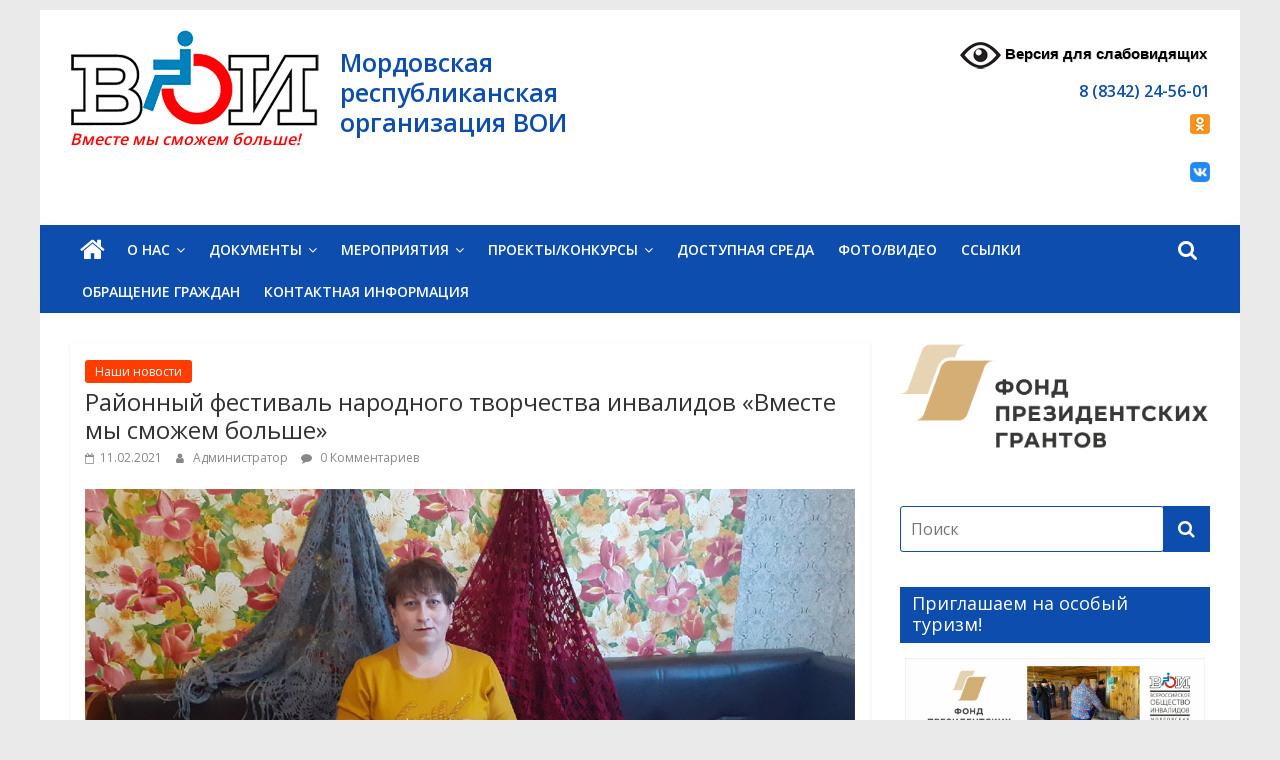

--- FILE ---
content_type: text/html; charset=UTF-8
request_url: https://voi13.ru/2021/02/11/rajonnyj-festival-narodnogo-tvorchestva-invalidov-vmeste-my-smozhem-bolshe/
body_size: 13330
content:
<!DOCTYPE html>
<html lang="ru-RU">
<head>
	<meta charset="UTF-8"/>
	<meta name="viewport" content="width=device-width, initial-scale=1">
	<link rel="profile" href="http://gmpg.org/xfn/11"/>
	<title>Районный фестиваль народного творчества инвалидов &#171;Вместе мы сможем больше&#187; &#8212; Мордовская республиканская организация ВОИ</title>
<meta name='robots' content='max-image-preview:large' />
<link rel='dns-prefetch' href='//fonts.googleapis.com' />
<link rel='dns-prefetch' href='//s.w.org' />
<link rel="alternate" type="application/rss+xml" title="Мордовская республиканская организация ВОИ &raquo; Лента" href="https://voi13.ru/feed/" />
<link rel="alternate" type="application/rss+xml" title="Мордовская республиканская организация ВОИ &raquo; Лента комментариев" href="https://voi13.ru/comments/feed/" />
<link rel="alternate" type="application/rss+xml" title="Мордовская республиканская организация ВОИ &raquo; Лента комментариев к &laquo;Районный фестиваль народного творчества инвалидов &#171;Вместе мы сможем больше&#187;&raquo;" href="https://voi13.ru/2021/02/11/rajonnyj-festival-narodnogo-tvorchestva-invalidov-vmeste-my-smozhem-bolshe/feed/" />
<script type="text/javascript">
window._wpemojiSettings = {"baseUrl":"https:\/\/s.w.org\/images\/core\/emoji\/14.0.0\/72x72\/","ext":".png","svgUrl":"https:\/\/s.w.org\/images\/core\/emoji\/14.0.0\/svg\/","svgExt":".svg","source":{"concatemoji":"https:\/\/voi13.ru\/wp-includes\/js\/wp-emoji-release.min.js?ver=6.0.11"}};
/*! This file is auto-generated */
!function(e,a,t){var n,r,o,i=a.createElement("canvas"),p=i.getContext&&i.getContext("2d");function s(e,t){var a=String.fromCharCode,e=(p.clearRect(0,0,i.width,i.height),p.fillText(a.apply(this,e),0,0),i.toDataURL());return p.clearRect(0,0,i.width,i.height),p.fillText(a.apply(this,t),0,0),e===i.toDataURL()}function c(e){var t=a.createElement("script");t.src=e,t.defer=t.type="text/javascript",a.getElementsByTagName("head")[0].appendChild(t)}for(o=Array("flag","emoji"),t.supports={everything:!0,everythingExceptFlag:!0},r=0;r<o.length;r++)t.supports[o[r]]=function(e){if(!p||!p.fillText)return!1;switch(p.textBaseline="top",p.font="600 32px Arial",e){case"flag":return s([127987,65039,8205,9895,65039],[127987,65039,8203,9895,65039])?!1:!s([55356,56826,55356,56819],[55356,56826,8203,55356,56819])&&!s([55356,57332,56128,56423,56128,56418,56128,56421,56128,56430,56128,56423,56128,56447],[55356,57332,8203,56128,56423,8203,56128,56418,8203,56128,56421,8203,56128,56430,8203,56128,56423,8203,56128,56447]);case"emoji":return!s([129777,127995,8205,129778,127999],[129777,127995,8203,129778,127999])}return!1}(o[r]),t.supports.everything=t.supports.everything&&t.supports[o[r]],"flag"!==o[r]&&(t.supports.everythingExceptFlag=t.supports.everythingExceptFlag&&t.supports[o[r]]);t.supports.everythingExceptFlag=t.supports.everythingExceptFlag&&!t.supports.flag,t.DOMReady=!1,t.readyCallback=function(){t.DOMReady=!0},t.supports.everything||(n=function(){t.readyCallback()},a.addEventListener?(a.addEventListener("DOMContentLoaded",n,!1),e.addEventListener("load",n,!1)):(e.attachEvent("onload",n),a.attachEvent("onreadystatechange",function(){"complete"===a.readyState&&t.readyCallback()})),(e=t.source||{}).concatemoji?c(e.concatemoji):e.wpemoji&&e.twemoji&&(c(e.twemoji),c(e.wpemoji)))}(window,document,window._wpemojiSettings);
</script>
<style type="text/css">
img.wp-smiley,
img.emoji {
	display: inline !important;
	border: none !important;
	box-shadow: none !important;
	height: 1em !important;
	width: 1em !important;
	margin: 0 0.07em !important;
	vertical-align: -0.1em !important;
	background: none !important;
	padding: 0 !important;
}
</style>
	<link rel='stylesheet' id='wpts_ui_css-css'  href='https://voi13.ru/wp-content/plugins/wordpress-post-tabs/css/styles/simple_gray/style.css?ver=1.6.2' type='text/css' media='all' />
<link rel='stylesheet' id='wp-block-library-css'  href='https://voi13.ru/wp-includes/css/dist/block-library/style.min.css?ver=6.0.11' type='text/css' media='all' />
<style id='global-styles-inline-css' type='text/css'>
body{--wp--preset--color--black: #000000;--wp--preset--color--cyan-bluish-gray: #abb8c3;--wp--preset--color--white: #ffffff;--wp--preset--color--pale-pink: #f78da7;--wp--preset--color--vivid-red: #cf2e2e;--wp--preset--color--luminous-vivid-orange: #ff6900;--wp--preset--color--luminous-vivid-amber: #fcb900;--wp--preset--color--light-green-cyan: #7bdcb5;--wp--preset--color--vivid-green-cyan: #00d084;--wp--preset--color--pale-cyan-blue: #8ed1fc;--wp--preset--color--vivid-cyan-blue: #0693e3;--wp--preset--color--vivid-purple: #9b51e0;--wp--preset--gradient--vivid-cyan-blue-to-vivid-purple: linear-gradient(135deg,rgba(6,147,227,1) 0%,rgb(155,81,224) 100%);--wp--preset--gradient--light-green-cyan-to-vivid-green-cyan: linear-gradient(135deg,rgb(122,220,180) 0%,rgb(0,208,130) 100%);--wp--preset--gradient--luminous-vivid-amber-to-luminous-vivid-orange: linear-gradient(135deg,rgba(252,185,0,1) 0%,rgba(255,105,0,1) 100%);--wp--preset--gradient--luminous-vivid-orange-to-vivid-red: linear-gradient(135deg,rgba(255,105,0,1) 0%,rgb(207,46,46) 100%);--wp--preset--gradient--very-light-gray-to-cyan-bluish-gray: linear-gradient(135deg,rgb(238,238,238) 0%,rgb(169,184,195) 100%);--wp--preset--gradient--cool-to-warm-spectrum: linear-gradient(135deg,rgb(74,234,220) 0%,rgb(151,120,209) 20%,rgb(207,42,186) 40%,rgb(238,44,130) 60%,rgb(251,105,98) 80%,rgb(254,248,76) 100%);--wp--preset--gradient--blush-light-purple: linear-gradient(135deg,rgb(255,206,236) 0%,rgb(152,150,240) 100%);--wp--preset--gradient--blush-bordeaux: linear-gradient(135deg,rgb(254,205,165) 0%,rgb(254,45,45) 50%,rgb(107,0,62) 100%);--wp--preset--gradient--luminous-dusk: linear-gradient(135deg,rgb(255,203,112) 0%,rgb(199,81,192) 50%,rgb(65,88,208) 100%);--wp--preset--gradient--pale-ocean: linear-gradient(135deg,rgb(255,245,203) 0%,rgb(182,227,212) 50%,rgb(51,167,181) 100%);--wp--preset--gradient--electric-grass: linear-gradient(135deg,rgb(202,248,128) 0%,rgb(113,206,126) 100%);--wp--preset--gradient--midnight: linear-gradient(135deg,rgb(2,3,129) 0%,rgb(40,116,252) 100%);--wp--preset--duotone--dark-grayscale: url('#wp-duotone-dark-grayscale');--wp--preset--duotone--grayscale: url('#wp-duotone-grayscale');--wp--preset--duotone--purple-yellow: url('#wp-duotone-purple-yellow');--wp--preset--duotone--blue-red: url('#wp-duotone-blue-red');--wp--preset--duotone--midnight: url('#wp-duotone-midnight');--wp--preset--duotone--magenta-yellow: url('#wp-duotone-magenta-yellow');--wp--preset--duotone--purple-green: url('#wp-duotone-purple-green');--wp--preset--duotone--blue-orange: url('#wp-duotone-blue-orange');--wp--preset--font-size--small: 13px;--wp--preset--font-size--medium: 20px;--wp--preset--font-size--large: 36px;--wp--preset--font-size--x-large: 42px;}.has-black-color{color: var(--wp--preset--color--black) !important;}.has-cyan-bluish-gray-color{color: var(--wp--preset--color--cyan-bluish-gray) !important;}.has-white-color{color: var(--wp--preset--color--white) !important;}.has-pale-pink-color{color: var(--wp--preset--color--pale-pink) !important;}.has-vivid-red-color{color: var(--wp--preset--color--vivid-red) !important;}.has-luminous-vivid-orange-color{color: var(--wp--preset--color--luminous-vivid-orange) !important;}.has-luminous-vivid-amber-color{color: var(--wp--preset--color--luminous-vivid-amber) !important;}.has-light-green-cyan-color{color: var(--wp--preset--color--light-green-cyan) !important;}.has-vivid-green-cyan-color{color: var(--wp--preset--color--vivid-green-cyan) !important;}.has-pale-cyan-blue-color{color: var(--wp--preset--color--pale-cyan-blue) !important;}.has-vivid-cyan-blue-color{color: var(--wp--preset--color--vivid-cyan-blue) !important;}.has-vivid-purple-color{color: var(--wp--preset--color--vivid-purple) !important;}.has-black-background-color{background-color: var(--wp--preset--color--black) !important;}.has-cyan-bluish-gray-background-color{background-color: var(--wp--preset--color--cyan-bluish-gray) !important;}.has-white-background-color{background-color: var(--wp--preset--color--white) !important;}.has-pale-pink-background-color{background-color: var(--wp--preset--color--pale-pink) !important;}.has-vivid-red-background-color{background-color: var(--wp--preset--color--vivid-red) !important;}.has-luminous-vivid-orange-background-color{background-color: var(--wp--preset--color--luminous-vivid-orange) !important;}.has-luminous-vivid-amber-background-color{background-color: var(--wp--preset--color--luminous-vivid-amber) !important;}.has-light-green-cyan-background-color{background-color: var(--wp--preset--color--light-green-cyan) !important;}.has-vivid-green-cyan-background-color{background-color: var(--wp--preset--color--vivid-green-cyan) !important;}.has-pale-cyan-blue-background-color{background-color: var(--wp--preset--color--pale-cyan-blue) !important;}.has-vivid-cyan-blue-background-color{background-color: var(--wp--preset--color--vivid-cyan-blue) !important;}.has-vivid-purple-background-color{background-color: var(--wp--preset--color--vivid-purple) !important;}.has-black-border-color{border-color: var(--wp--preset--color--black) !important;}.has-cyan-bluish-gray-border-color{border-color: var(--wp--preset--color--cyan-bluish-gray) !important;}.has-white-border-color{border-color: var(--wp--preset--color--white) !important;}.has-pale-pink-border-color{border-color: var(--wp--preset--color--pale-pink) !important;}.has-vivid-red-border-color{border-color: var(--wp--preset--color--vivid-red) !important;}.has-luminous-vivid-orange-border-color{border-color: var(--wp--preset--color--luminous-vivid-orange) !important;}.has-luminous-vivid-amber-border-color{border-color: var(--wp--preset--color--luminous-vivid-amber) !important;}.has-light-green-cyan-border-color{border-color: var(--wp--preset--color--light-green-cyan) !important;}.has-vivid-green-cyan-border-color{border-color: var(--wp--preset--color--vivid-green-cyan) !important;}.has-pale-cyan-blue-border-color{border-color: var(--wp--preset--color--pale-cyan-blue) !important;}.has-vivid-cyan-blue-border-color{border-color: var(--wp--preset--color--vivid-cyan-blue) !important;}.has-vivid-purple-border-color{border-color: var(--wp--preset--color--vivid-purple) !important;}.has-vivid-cyan-blue-to-vivid-purple-gradient-background{background: var(--wp--preset--gradient--vivid-cyan-blue-to-vivid-purple) !important;}.has-light-green-cyan-to-vivid-green-cyan-gradient-background{background: var(--wp--preset--gradient--light-green-cyan-to-vivid-green-cyan) !important;}.has-luminous-vivid-amber-to-luminous-vivid-orange-gradient-background{background: var(--wp--preset--gradient--luminous-vivid-amber-to-luminous-vivid-orange) !important;}.has-luminous-vivid-orange-to-vivid-red-gradient-background{background: var(--wp--preset--gradient--luminous-vivid-orange-to-vivid-red) !important;}.has-very-light-gray-to-cyan-bluish-gray-gradient-background{background: var(--wp--preset--gradient--very-light-gray-to-cyan-bluish-gray) !important;}.has-cool-to-warm-spectrum-gradient-background{background: var(--wp--preset--gradient--cool-to-warm-spectrum) !important;}.has-blush-light-purple-gradient-background{background: var(--wp--preset--gradient--blush-light-purple) !important;}.has-blush-bordeaux-gradient-background{background: var(--wp--preset--gradient--blush-bordeaux) !important;}.has-luminous-dusk-gradient-background{background: var(--wp--preset--gradient--luminous-dusk) !important;}.has-pale-ocean-gradient-background{background: var(--wp--preset--gradient--pale-ocean) !important;}.has-electric-grass-gradient-background{background: var(--wp--preset--gradient--electric-grass) !important;}.has-midnight-gradient-background{background: var(--wp--preset--gradient--midnight) !important;}.has-small-font-size{font-size: var(--wp--preset--font-size--small) !important;}.has-medium-font-size{font-size: var(--wp--preset--font-size--medium) !important;}.has-large-font-size{font-size: var(--wp--preset--font-size--large) !important;}.has-x-large-font-size{font-size: var(--wp--preset--font-size--x-large) !important;}
</style>
<link rel='stylesheet' id='contact-form-7-css'  href='https://voi13.ru/wp-content/plugins/contact-form-7/includes/css/styles.css?ver=5.6' type='text/css' media='all' />
<link rel='stylesheet' id='vi-style-css'  href='https://voi13.ru/wp-content/plugins/for-the-visually-impaired/css/styles.css?ver=6.0.11' type='text/css' media='all' />
<style id='vi-style-inline-css' type='text/css'>

		.vi-on-img-button{
  background: url(https://voi13.ru/wp-content/plugins/for-the-visually-impaired/img/icon_41.png) 100% 100% no-repeat;
  background-size: contain;
    display: inline-block;
    vertical-align: middle;
    height: 41px;
    width: 41px;
    text-decoration: none;
    outline: 0;
		}
#bt_widget-vi-on a {
	text-align: center;
	cursor: pointer;
	background: #fafafa;
	box-shadow: 0 -3px 0 rgba(0, 0, 0, 0.1) inset;
	border: 0 none;
	border-radius: 6px;
	overflow: hidden;
    font-size: 15px;
    padding: 13px 18px 16px;
	text-decoration: none;
	display: inline-block;
	font-family: arial;
    font-weight: 700;
	line-height: 100%;
	text-shadow: 1px 1px 0 rgba(0, 0, 0, 0.12);
	margin-top: -3px;
    color: #000000;
    border-radius: 10px;
    vertical-align:middle;

}


#bt_widget-vi-on a:hover {
	-o-box-shadow: 0 -1px 0 rgba(0, 0, 0, 0.14) inset;
	-moz-box-shadow: 0 -1px 0 rgba(0, 0, 0, 0.14) inset;
	-webkit-box-shadow: 0 -1px 0 rgba(0, 0, 0, 0.14) inset;
	box-shadow: 0 -1px 0 rgba(0, 0, 0, 0.14) inset;
	text-decoration: underline;	
}

#bt_widget-vi-on .vi_widget_img {
    vertical-align:middle;
}
#bt_widget-vi-on  {
	    position: relative;
    top: 0;
    left: 0;
    color: #000000;
    font-size: 18px;
    letter-spacing: 0;
    text-align: center;
}
.vi-close{
	vertical-align: middle;
	text-align: center;
	display: flex;
	justify-content: center;
	align-items: center;
	font-size: 16px;
	text-decoration: none;
	font-weight: bold;
	vertical-align: middle;
	word-break: break-all;
    word-wrap: break-word;

}
.bt_widget-vi{
	vertical-align: middle;
	text-align: center;
	
}
		
		
</style>
<link rel='stylesheet' id='colormag_google_fonts-css'  href='//fonts.googleapis.com/css?family=Open+Sans%3A400%2C600&#038;ver=6.0.11' type='text/css' media='all' />
<link rel='stylesheet' id='colormag_style-css'  href='https://voi13.ru/wp-content/themes/voitheme/style.css?ver=6.0.11' type='text/css' media='all' />
<link rel='stylesheet' id='colormag-fontawesome-css'  href='https://voi13.ru/wp-content/themes/voitheme/fontawesome/css/font-awesome.css?ver=4.2.1' type='text/css' media='all' />
<link rel='stylesheet' id='colormag-featured-image-popup-css-css'  href='https://voi13.ru/wp-content/themes/voitheme/js/magnific-popup/magnific-popup.css?ver=20150310' type='text/css' media='all' />
<link rel='stylesheet' id='slb_core-css'  href='https://voi13.ru/wp-content/plugins/simple-lightbox/client/css/app.css?ver=2.8.1' type='text/css' media='all' />
<link rel='stylesheet' id='quick_chat_style_sheet-css'  href='https://voi13.ru/wp-content/plugins/quick-chat/css/quick-chat.css?ver=6.0.11' type='text/css' media='all' />
<!--[if lt IE 8]>
<link rel='stylesheet' id='quick_chat_ie_style_sheet-css'  href='https://voi13.ru/wp-content/plugins/quick-chat/css/quick-chat-ie.css?ver=6.0.11' type='text/css' media='all' />
<![endif]-->
<script type='text/javascript' src='https://voi13.ru/wp-includes/js/jquery/jquery.min.js?ver=3.6.0' id='jquery-core-js'></script>
<script type='text/javascript' src='https://voi13.ru/wp-includes/js/jquery/jquery-migrate.min.js?ver=3.3.2' id='jquery-migrate-js'></script>
<script type='text/javascript' src='https://voi13.ru/wp-content/plugins/for-the-visually-impaired/js/js.cookie.js?ver=2.1.0' id='vi_cookie-js'></script>
<script type='text/javascript' id='add_vi_script-js-extra'>
/* <![CDATA[ */
var js_vi_script = {"txt_size":"14","sxema":"1","image":"1","font":"1","kerning":"0","line":"0","allbackgrnd":"1","reload_page":"1","auto_p_on":"0","scrool_panel":"","btxt":"\u0412\u0435\u0440\u0441\u0438\u044f \u0434\u043b\u044f \u0441\u043b\u0430\u0431\u043e\u0432\u0438\u0434\u044f\u0449\u0438\u0445","btxt2":"\u041d\u0410\u0417\u0410\u0414 \u0412 \u041d\u041e\u0420\u041c\u0410\u041b\u042c\u041d\u042b\u0419 \u0420\u0415\u0416\u0418\u041c","btxtcolor":"#000000","bcolor":"#fafafa","img_close2":"<img src=\"https:\/\/voi13.ru\/wp-content\/plugins\/for-the-visually-impaired\/img\/icon_41x.png\" class=\"vi_widget_img\">","razmer_images":"0","fs_title1":"\u041c\u0430\u043b\u0435\u043d\u044c\u043a\u0438\u0439 \u0440\u0430\u0437\u043c\u0435\u0440 \u0448\u0440\u0438\u0444\u0442\u0430","fs_title2":"\u0423\u043c\u0435\u043d\u044c\u0448\u0435\u043d\u043d\u044b\u0439 \u0440\u0430\u0437\u043c\u0435\u0440 \u0448\u0440\u0438\u0444\u0442\u0430","fs_title3":"\u041d\u043e\u0440\u043c\u0430\u043b\u044c\u043d\u044b\u0439 \u0440\u0430\u0437\u043c\u0435\u0440 \u0448\u0440\u0438\u0444\u0442\u0430","fs_title4":"\u0423\u0432\u0435\u043b\u0438\u0447\u0435\u043d\u043d\u044b\u0439 \u0440\u0430\u0437\u043c\u0435\u0440 \u0448\u0440\u0438\u0444\u0442\u0430","fs_title5":"\u0411\u043e\u043b\u044c\u0448\u043e\u0439 \u0440\u0430\u0437\u043c\u0435\u0440 \u0448\u0440\u0438\u0444\u0442\u0430","sxem_title":"\u0426","sxem_title1":"\u0426\u0432\u0435\u0442\u043e\u0432\u0430\u044f \u0441\u0445\u0435\u043c\u0430: \u0427\u0435\u0440\u043d\u044b\u043c \u043f\u043e \u0431\u0435\u043b\u043e\u043c\u0443","sxem_title2":"\u0426\u0432\u0435\u0442\u043e\u0432\u0430\u044f \u0441\u0445\u0435\u043c\u0430: \u0411\u0435\u043b\u044b\u043c \u043f\u043e \u0447\u0435\u0440\u043d\u043e\u043c\u0443","sxem_title3":"\u0426\u0432\u0435\u0442\u043e\u0432\u0430\u044f \u0441\u0445\u0435\u043c\u0430: \u0422\u0435\u043c\u043d\u043e-\u0441\u0438\u043d\u0438\u043c \u043f\u043e \u0433\u043e\u043b\u0443\u0431\u043e\u043c\u0443","sxem_title4":"\u0426\u0432\u0435\u0442\u043e\u0432\u0430\u044f \u0441\u0445\u0435\u043c\u0430: \u041a\u043e\u0440\u0438\u0447\u043d\u0435\u0432\u044b\u043c \u043f\u043e \u0431\u0435\u0436\u0435\u0432\u043e\u043c\u0443","sxem_title5":"\u0426\u0432\u0435\u0442\u043e\u0432\u0430\u044f \u0441\u0445\u0435\u043c\u0430: \u0417\u0435\u043b\u0435\u043d\u044b\u043c \u043f\u043e \u0442\u0435\u043c\u043d\u043e-\u043a\u043e\u0440\u0438\u0447\u043d\u0435\u0432\u043e\u043c\u0443","img_title_on":"\u0412\u043a\u043b\u044e\u0447\u0438\u0442\u044c \u0438\u0437\u043e\u0431\u0440\u0430\u0436\u0435\u043d\u0438\u044f","img_title_gs":"\u0427\u0435\u0440\u043d\u043e-\u0431\u0435\u043b\u044b\u0435 \u0438\u0437\u043e\u0431\u0440\u0430\u0436\u0435\u043d\u0438\u044f","img_title_off":"\u041e\u0442\u043a\u043b\u044e\u0447\u0438\u0442\u044c \u0438\u0437\u043e\u0431\u0440\u0430\u0436\u0435\u043d\u0438\u044f","setting_title":"\u041d\u0430\u0441\u0442\u0440\u043e\u0439\u043a\u0438","close_title":"\u0412\u0435\u0440\u043d\u0443\u0442\u044c\u0441\u044f \u0432 \u043e\u0431\u044b\u0447\u043d\u044b\u0439 \u0440\u0435\u0436\u0438\u043c","settings_title":"\u041d\u0430\u0441\u0442\u0440\u043e\u0439\u043a\u0438 \u0448\u0440\u0438\u0444\u0442\u0430","setfont_title":"\u0412\u044b\u0431\u0435\u0440\u0438\u0442\u0435 \u0448\u0440\u0438\u0444\u0442","setsplet":"\u0418\u043d\u0442\u0435\u0440\u0432\u0430\u043b \u043c\u0435\u0436\u0434\u0443 \u0431\u0443\u043a\u0432\u0430\u043c\u0438","setspline":"\u0418\u043d\u0442\u0435\u0440\u0432\u0430\u043b \u043c\u0435\u0436\u0434\u0443 \u0441\u0442\u0440\u043e\u043a\u0430\u043c\u0438","standart":"\u0421\u0442\u0430\u043d\u0434\u0430\u0440\u0442\u043d\u044b\u0439","average":"\u0421\u0440\u0435\u0434\u043d\u0438\u0439","big":"\u0411\u043e\u043b\u044c\u0448\u043e\u0439","sel_sxem":"\u0412\u044b\u0431\u043e\u0440 \u0446\u0432\u0435\u0442\u043e\u0432\u043e\u0439 \u0441\u0445\u0435\u043c\u044b","closepanel":"\u0417\u0430\u043a\u0440\u044b\u0442\u044c \u043f\u0430\u043d\u0435\u043b\u044c","defsetpanel":"\u0412\u0435\u0440\u043d\u0443\u0442\u044c \u0441\u0442\u0430\u043d\u0434\u0430\u0440\u0442\u043d\u044b\u0435 \u043d\u0430\u0441\u0442\u0440\u043e\u0439\u043a\u0438","noimgdescr":"\u043d\u0435\u0442 \u043e\u043f\u0438\u0441\u0430\u043d\u0438\u044f \u043a \u0438\u0437\u043e\u0431\u0440\u0430\u0436\u0435\u043d\u0438\u044e","picture":"\u0418\u0437\u043e\u0431\u0440\u0430\u0436\u0435\u043d\u0438\u0435"};
/* ]]> */
</script>
<script type='text/javascript' src='https://voi13.ru/wp-content/plugins/for-the-visually-impaired/js/js.for.the.visually.impaired.js?ver=0.53' id='add_vi_script-js'></script>
<!--[if lte IE 8]>
<script type='text/javascript' src='https://voi13.ru/wp-content/themes/voitheme/js/html5shiv.min.js?ver=6.0.11' id='html5-js'></script>
<![endif]-->
<link rel="https://api.w.org/" href="https://voi13.ru/wp-json/" /><link rel="alternate" type="application/json" href="https://voi13.ru/wp-json/wp/v2/posts/1636" /><link rel="alternate" type="application/json+oembed" href="https://voi13.ru/wp-json/oembed/1.0/embed?url=https%3A%2F%2Fvoi13.ru%2F2021%2F02%2F11%2Frajonnyj-festival-narodnogo-tvorchestva-invalidov-vmeste-my-smozhem-bolshe%2F" />
<link rel="alternate" type="text/xml+oembed" href="https://voi13.ru/wp-json/oembed/1.0/embed?url=https%3A%2F%2Fvoi13.ru%2F2021%2F02%2F11%2Frajonnyj-festival-narodnogo-tvorchestva-invalidov-vmeste-my-smozhem-bolshe%2F&#038;format=xml" />
	
<!-- Yandex.Metrika counter -->
<script type="text/javascript" >
   (function(m,e,t,r,i,k,a){m[i]=m[i]||function(){(m[i].a=m[i].a||[]).push(arguments)};
   m[i].l=1*new Date();k=e.createElement(t),a=e.getElementsByTagName(t)[0],k.async=1,k.src=r,a.parentNode.insertBefore(k,a)})
   (window, document, "script", "https://mc.yandex.ru/metrika/tag.js", "ym");

   ym(56831458, "init", {
        clickmap:true,
        trackLinks:true,
        accurateTrackBounce:true,
        webvisor:true
   });
</script>
<noscript><div><img src="https://mc.yandex.ru/watch/56831458" style="position:absolute; left:-9999px;" alt="" /></div></noscript>
<!-- /Yandex.Metrika counter -->
<link rel="pingback" href="https://voi13.ru/xmlrpc.php"><!-- Мордовская республиканская организация ВОИ Internal Styles -->		<style type="text/css"> .colormag-button,blockquote,button,input[type=reset],input[type=button],input[type=submit],
		#masthead.colormag-header-clean #site-navigation.main-small-navigation .menu-toggle{background-color:#0c4dae}
		#site-title a,.next a:hover,.previous a:hover,.social-links i.fa:hover,a,
		#masthead.colormag-header-clean .social-links li:hover i.fa,
		#masthead.colormag-header-classic .social-links li:hover i.fa,
		#masthead.colormag-header-clean .breaking-news .newsticker a:hover,
		#masthead.colormag-header-classic .breaking-news .newsticker a:hover,
		#masthead.colormag-header-classic #site-navigation .fa.search-top:hover,
		#masthead.colormag-header-classic #site-navigation.main-navigation .random-post a:hover .fa-random,
		.dark-skin #masthead.colormag-header-classic #site-navigation.main-navigation .home-icon:hover .fa,
		#masthead .main-small-navigation li:hover > .sub-toggle i,
		.better-responsive-menu #masthead .main-small-navigation .sub-toggle.active .fa {color:#0c4dae}
		.fa.search-top:hover,
		#masthead.colormag-header-classic #site-navigation.main-small-navigation .menu-toggle,
		.main-navigation ul li.focus > a,
        #masthead.colormag-header-classic .main-navigation ul ul.sub-menu li.focus > a {background-color:#0c4dae}
		#site-navigation{border-top:4px solid #0c4dae}
		.home-icon.front_page_on,.main-navigation a:hover,.main-navigation ul li ul li a:hover,
		.main-navigation ul li ul li:hover>a,
		.main-navigation ul li.current-menu-ancestor>a,
		.main-navigation ul li.current-menu-item ul li a:hover,
		.main-navigation ul li.current-menu-item>a,
		.main-navigation ul li.current_page_ancestor>a,
		.main-navigation ul li.current_page_item>a,
		.main-navigation ul li:hover>a,
		.main-small-navigation li a:hover,
		.site-header .menu-toggle:hover,
		#masthead.colormag-header-classic .main-navigation ul ul.sub-menu li:hover > a,
		#masthead.colormag-header-classic .main-navigation ul ul.sub-menu li.current-menu-ancestor > a,
		#masthead.colormag-header-classic .main-navigation ul ul.sub-menu li.current-menu-item > a,
		#masthead .main-small-navigation li:hover > a,
		#masthead .main-small-navigation li.current-page-ancestor > a,
		#masthead .main-small-navigation li.current-menu-ancestor > a,
		#masthead .main-small-navigation li.current-page-item > a,
		#masthead .main-small-navigation li.current-menu-item > a{background-color:#0c4dae}
		#masthead.colormag-header-classic .main-navigation .home-icon a:hover .fa { color:#0c4dae}
		.main-small-navigation .current-menu-item>a,.main-small-navigation .current_page_item>a {background:#0c4dae}
		#masthead.colormag-header-classic .main-navigation ul ul.sub-menu li:hover,
		#masthead.colormag-header-classic .main-navigation ul ul.sub-menu li.current-menu-ancestor,
		#masthead.colormag-header-classic .main-navigation ul ul.sub-menu li.current-menu-item,
		#masthead.colormag-header-classic #site-navigation .menu-toggle,
		#masthead.colormag-header-classic #site-navigation .menu-toggle:hover,
		#masthead.colormag-header-classic .main-navigation ul > li:hover > a,
        #masthead.colormag-header-classic .main-navigation ul > li.current-menu-item > a,
        #masthead.colormag-header-classic .main-navigation ul > li.current-menu-ancestor > a,
        #masthead.colormag-header-classic .main-navigation ul li.focus > a{ border-color:#0c4dae}
		.promo-button-area a:hover{border:2px solid #0c4dae;background-color:#0c4dae}
		#content .wp-pagenavi .current,
		#content .wp-pagenavi a:hover,.format-link .entry-content a,.pagination span{ background-color:#0c4dae}
		.pagination a span:hover{color:#0c4dae;border-color:#0c4dae}
		#content .comments-area a.comment-edit-link:hover,#content .comments-area a.comment-permalink:hover,
		#content .comments-area article header cite a:hover,.comments-area .comment-author-link a:hover{color:#0c4dae}
		.comments-area .comment-author-link span{background-color:#0c4dae}
		.comment .comment-reply-link:hover,.nav-next a,.nav-previous a{color:#0c4dae}
		#secondary .widget-title{border-bottom:2px solid #0c4dae}
		#secondary .widget-title span{background-color:#0c4dae}
		.footer-widgets-area .widget-title{border-bottom:2px solid #0c4dae}
		.footer-widgets-area .widget-title span,
		.colormag-footer--classic .footer-widgets-area .widget-title span::before{background-color:#0c4dae}
		.footer-widgets-area a:hover{color:#0c4dae}
		.advertisement_above_footer .widget-title{ border-bottom:2px solid #0c4dae}
		.advertisement_above_footer .widget-title span{background-color:#0c4dae}
		a#scroll-up i{color:#0c4dae}
		.page-header .page-title{border-bottom:2px solid #0c4dae}
		#content .post .article-content .above-entry-meta .cat-links a,
		.page-header .page-title span{ background-color:#0c4dae}
		#content .post .article-content .entry-title a:hover,
		.entry-meta .byline i,.entry-meta .cat-links i,.entry-meta a,
		.post .entry-title a:hover,.search .entry-title a:hover{color:#0c4dae}
		.entry-meta .post-format i{background-color:#0c4dae}
		.entry-meta .comments-link a:hover,.entry-meta .edit-link a:hover,.entry-meta .posted-on a:hover,
		.entry-meta .tag-links a:hover,.single #content .tags a:hover{color:#0c4dae}.more-link,
		.no-post-thumbnail{background-color:#0c4dae}
		.post-box .entry-meta .cat-links a:hover,.post-box .entry-meta .posted-on a:hover,
		.post.post-box .entry-title a:hover{color:#0c4dae}
		.widget_featured_slider .slide-content .above-entry-meta .cat-links a{background-color:#0c4dae}
		.widget_featured_slider .slide-content .below-entry-meta .byline a:hover,
		.widget_featured_slider .slide-content .below-entry-meta .comments a:hover,
		.widget_featured_slider .slide-content .below-entry-meta .posted-on a:hover,
		.widget_featured_slider .slide-content .entry-title a:hover{color:#0c4dae}
		.widget_highlighted_posts .article-content .above-entry-meta .cat-links a {background-color:#0c4dae}
		.byline a:hover,.comments a:hover,.edit-link a:hover,.posted-on a:hover,.tag-links a:hover,
		.widget_highlighted_posts .article-content .below-entry-meta .byline a:hover,
		.widget_highlighted_posts .article-content .below-entry-meta .comments a:hover,
		.widget_highlighted_posts .article-content .below-entry-meta .posted-on a:hover,
		.widget_highlighted_posts .article-content .entry-title a:hover{color:#0c4dae}
		.widget_featured_posts .article-content .above-entry-meta .cat-links a{background-color:#0c4dae}
		.widget_featured_posts .article-content .entry-title a:hover{color:#0c4dae}
		.widget_featured_posts .widget-title{border-bottom:2px solid #0c4dae}
		.widget_featured_posts .widget-title span{background-color:#0c4dae}
		.related-posts-main-title .fa,.single-related-posts .article-content .entry-title a:hover{color:#0c4dae} .widget_slider_area .widget-title,.widget_beside_slider .widget-title { border-bottom:2px solid #0c4dae} .widget_slider_area .widget-title span,.widget_beside_slider .widget-title span { background-color:#0c4dae}
		 @media (max-width: 768px) {.better-responsive-menu .sub-toggle{background-color:#002f90}}</style>
				<style type="text/css" id="wp-custom-css">
			.widget_featured_slider .slide-content .above-entry-meta .cat-links a {
    background-color: #ff3d00;
}
.widget_featured_slider .slide-content .entry-title a:hover {
	color: #efff00;
}
.widget_featured_slider .slide-content .below-entry-meta .posted-on a:hover,
.widget_featured_slider .slide-content .below-entry-meta .byline a:hover,
.widget_featured_slider .slide-content .below-entry-meta .comments a:hover {
	color: #efff00;
}
.widget_highlighted_posts .article-content .entry-title a:hover {
	color: #efff00;
}
.widget_highlighted_posts .article-content .below-entry-meta .posted-on a:hover,
.widget_highlighted_posts .article-content .below-entry-meta .byline a:hover,
.widget_highlighted_posts .article-content .below-entry-meta .comments a:hover {
	color: #efff00;
}
.widget_featured_posts img {
    width: 100%;
}
/*Версия для слабовидящих*/
#bt_widget-vi-on a {
background: #ffffff;
padding: 3px 3px 3px;
box-shadow: 0 0 0 rgba(0, 0, 0, 0.0) inset;
}
/*Настройка названия в шапке*/
#header-text {
    float: none;
    padding-right: 20px;
}
h1 {
  font-size: 0px;
	line-height: 1.2;
}
h2 {
	padding-bottom: 0px;
	color: #333333;
	font-weight: normal;
	font-family: 'Open Sans', sans-serif;
}
h3 {
    font-size: 25px;
    line-height: 1.2;
}
/*Шрифт заголовка*/
#site-title a {
    font-size: 25px;
	font-weight: bold;
}
/*Форма контактов*/
input[type="text"], input[type="email"], input[type="password"], input[type="url"], textarea {
	border: 1px solid #0c4dae;
}
/*Подпись под названием сайта*/
#site-description {
    line-height: 24px;
    font-size: 16px;
    color: #ff0000;
    padding-bottom: 0px;
    font-family: 'Open Sans', serif;
	font-style:italic;
	font-weight: bold;
}		</style>
		</head>

<body class="post-template-default single single-post postid-1636 single-format-standard wp-custom-logo ">

<svg xmlns="http://www.w3.org/2000/svg" viewBox="0 0 0 0" width="0" height="0" focusable="false" role="none" style="visibility: hidden; position: absolute; left: -9999px; overflow: hidden;" ><defs><filter id="wp-duotone-dark-grayscale"><feColorMatrix color-interpolation-filters="sRGB" type="matrix" values=" .299 .587 .114 0 0 .299 .587 .114 0 0 .299 .587 .114 0 0 .299 .587 .114 0 0 " /><feComponentTransfer color-interpolation-filters="sRGB" ><feFuncR type="table" tableValues="0 0.49803921568627" /><feFuncG type="table" tableValues="0 0.49803921568627" /><feFuncB type="table" tableValues="0 0.49803921568627" /><feFuncA type="table" tableValues="1 1" /></feComponentTransfer><feComposite in2="SourceGraphic" operator="in" /></filter></defs></svg><svg xmlns="http://www.w3.org/2000/svg" viewBox="0 0 0 0" width="0" height="0" focusable="false" role="none" style="visibility: hidden; position: absolute; left: -9999px; overflow: hidden;" ><defs><filter id="wp-duotone-grayscale"><feColorMatrix color-interpolation-filters="sRGB" type="matrix" values=" .299 .587 .114 0 0 .299 .587 .114 0 0 .299 .587 .114 0 0 .299 .587 .114 0 0 " /><feComponentTransfer color-interpolation-filters="sRGB" ><feFuncR type="table" tableValues="0 1" /><feFuncG type="table" tableValues="0 1" /><feFuncB type="table" tableValues="0 1" /><feFuncA type="table" tableValues="1 1" /></feComponentTransfer><feComposite in2="SourceGraphic" operator="in" /></filter></defs></svg><svg xmlns="http://www.w3.org/2000/svg" viewBox="0 0 0 0" width="0" height="0" focusable="false" role="none" style="visibility: hidden; position: absolute; left: -9999px; overflow: hidden;" ><defs><filter id="wp-duotone-purple-yellow"><feColorMatrix color-interpolation-filters="sRGB" type="matrix" values=" .299 .587 .114 0 0 .299 .587 .114 0 0 .299 .587 .114 0 0 .299 .587 .114 0 0 " /><feComponentTransfer color-interpolation-filters="sRGB" ><feFuncR type="table" tableValues="0.54901960784314 0.98823529411765" /><feFuncG type="table" tableValues="0 1" /><feFuncB type="table" tableValues="0.71764705882353 0.25490196078431" /><feFuncA type="table" tableValues="1 1" /></feComponentTransfer><feComposite in2="SourceGraphic" operator="in" /></filter></defs></svg><svg xmlns="http://www.w3.org/2000/svg" viewBox="0 0 0 0" width="0" height="0" focusable="false" role="none" style="visibility: hidden; position: absolute; left: -9999px; overflow: hidden;" ><defs><filter id="wp-duotone-blue-red"><feColorMatrix color-interpolation-filters="sRGB" type="matrix" values=" .299 .587 .114 0 0 .299 .587 .114 0 0 .299 .587 .114 0 0 .299 .587 .114 0 0 " /><feComponentTransfer color-interpolation-filters="sRGB" ><feFuncR type="table" tableValues="0 1" /><feFuncG type="table" tableValues="0 0.27843137254902" /><feFuncB type="table" tableValues="0.5921568627451 0.27843137254902" /><feFuncA type="table" tableValues="1 1" /></feComponentTransfer><feComposite in2="SourceGraphic" operator="in" /></filter></defs></svg><svg xmlns="http://www.w3.org/2000/svg" viewBox="0 0 0 0" width="0" height="0" focusable="false" role="none" style="visibility: hidden; position: absolute; left: -9999px; overflow: hidden;" ><defs><filter id="wp-duotone-midnight"><feColorMatrix color-interpolation-filters="sRGB" type="matrix" values=" .299 .587 .114 0 0 .299 .587 .114 0 0 .299 .587 .114 0 0 .299 .587 .114 0 0 " /><feComponentTransfer color-interpolation-filters="sRGB" ><feFuncR type="table" tableValues="0 0" /><feFuncG type="table" tableValues="0 0.64705882352941" /><feFuncB type="table" tableValues="0 1" /><feFuncA type="table" tableValues="1 1" /></feComponentTransfer><feComposite in2="SourceGraphic" operator="in" /></filter></defs></svg><svg xmlns="http://www.w3.org/2000/svg" viewBox="0 0 0 0" width="0" height="0" focusable="false" role="none" style="visibility: hidden; position: absolute; left: -9999px; overflow: hidden;" ><defs><filter id="wp-duotone-magenta-yellow"><feColorMatrix color-interpolation-filters="sRGB" type="matrix" values=" .299 .587 .114 0 0 .299 .587 .114 0 0 .299 .587 .114 0 0 .299 .587 .114 0 0 " /><feComponentTransfer color-interpolation-filters="sRGB" ><feFuncR type="table" tableValues="0.78039215686275 1" /><feFuncG type="table" tableValues="0 0.94901960784314" /><feFuncB type="table" tableValues="0.35294117647059 0.47058823529412" /><feFuncA type="table" tableValues="1 1" /></feComponentTransfer><feComposite in2="SourceGraphic" operator="in" /></filter></defs></svg><svg xmlns="http://www.w3.org/2000/svg" viewBox="0 0 0 0" width="0" height="0" focusable="false" role="none" style="visibility: hidden; position: absolute; left: -9999px; overflow: hidden;" ><defs><filter id="wp-duotone-purple-green"><feColorMatrix color-interpolation-filters="sRGB" type="matrix" values=" .299 .587 .114 0 0 .299 .587 .114 0 0 .299 .587 .114 0 0 .299 .587 .114 0 0 " /><feComponentTransfer color-interpolation-filters="sRGB" ><feFuncR type="table" tableValues="0.65098039215686 0.40392156862745" /><feFuncG type="table" tableValues="0 1" /><feFuncB type="table" tableValues="0.44705882352941 0.4" /><feFuncA type="table" tableValues="1 1" /></feComponentTransfer><feComposite in2="SourceGraphic" operator="in" /></filter></defs></svg><svg xmlns="http://www.w3.org/2000/svg" viewBox="0 0 0 0" width="0" height="0" focusable="false" role="none" style="visibility: hidden; position: absolute; left: -9999px; overflow: hidden;" ><defs><filter id="wp-duotone-blue-orange"><feColorMatrix color-interpolation-filters="sRGB" type="matrix" values=" .299 .587 .114 0 0 .299 .587 .114 0 0 .299 .587 .114 0 0 .299 .587 .114 0 0 " /><feComponentTransfer color-interpolation-filters="sRGB" ><feFuncR type="table" tableValues="0.098039215686275 1" /><feFuncG type="table" tableValues="0 0.66274509803922" /><feFuncB type="table" tableValues="0.84705882352941 0.41960784313725" /><feFuncA type="table" tableValues="1 1" /></feComponentTransfer><feComposite in2="SourceGraphic" operator="in" /></filter></defs></svg>

<div id="page" class="hfeed site">
	<a class="skip-link screen-reader-text" href="#main">Skip to content</a>

	
	
	<header id="masthead" class="site-header clearfix ">
		<div id="header-text-nav-container" class="clearfix">

			
			
			
		<div class="inner-wrap">

			<div id="header-text-nav-wrap" class="clearfix">
				<div id="header-left-section">
											<div id="header-logo-image">
							<a href="https://voi13.ru/" class="custom-logo-link" rel="home"><img width="250" height="97" src="https://voi13.ru/wp-content/uploads/2019/12/logo-250.png" class="custom-logo" alt="Мордовская республиканская организация ВОИ" /></a>							<div style="color: #ff0000; font-style: italic; font-weight: bold; font-size: 16px;">Вместе мы сможем больше!</div>
						</div><!-- #header-logo-image -->
											<div id="header-text" class="">
													<h3 id="site-title">
								<a href="https://voi13.ru/" title="Мордовская республиканская организация ВОИ" rel="home">Мордовская республиканская организация ВОИ</a>
							</h3>
												<!-- #site-description -->
					</div><!-- #header-text -->
				</div><!-- #header-left-section -->
				<div id="header-right-section">
											<div id="header-right-sidebar" class="clearfix">
							<aside id="wp_vi_plugin-2" class="widget widget_wp_vi_plugin clearfix"><h3 class="widget-title"> </h3><div id="bt_widget-vi-on" class="bt_widget-vi"><a itemprop="Copy" href="#" class="bt_widget-vi-on"><span class="vi-on-img-button"></span> Версия для слабовидящих</a></div></aside><aside id="custom_html-19" class="widget_text widget widget_custom_html clearfix"><div class="textwidget custom-html-widget"><a href="tel:88342245601"><b>8 (8342) 24-56-01</b></a></div></aside><aside id="block-4" class="widget widget_block clearfix"><div style="margin-top: 10px;"><a href="https://ok.ru/mordovsvoi" target="_blank"><img src="https://voi13.ru/wp-content/uploads/2019/12/ok20x20.png"></a></div></aside><aside id="block-8" class="widget widget_block clearfix"><div style="margin-top: 10px;"><a href="https://vk.com/voi13" target="_blank"><img src="https://voi13.ru/wp-content/uploads/2025/08/5968835-e1756557879118.png"></a></div></aside>						</div>
										</div><!-- #header-right-section -->

			</div><!-- #header-text-nav-wrap -->

		</div><!-- .inner-wrap -->

		
			
			
		<nav id="site-navigation" class="main-navigation clearfix" role="navigation">
			<div class="inner-wrap clearfix">
				
					<div class="home-icon">
						<a href="https://voi13.ru/" title="Мордовская республиканская организация ВОИ"><i class="fa fa-home"></i></a>
					</div>

					
									<div class="search-random-icons-container">
													<div class="top-search-wrap">
								<i class="fa fa-search search-top"></i>
								<div class="search-form-top">
									<form action="https://voi13.ru/" class="search-form searchform clearfix" method="get">
   <div class="search-wrap">
      <input type="text" placeholder="Поиск" class="s field" name="s">
      <button class="search-icon" type="submit"></button>
   </div>
</form><!-- .searchform -->								</div>
							</div>
											</div>
				
				<p class="menu-toggle"></p>
				<div class="menu-primary-container"><ul id="menu-glavnoe-menyu" class="menu"><li id="menu-item-30" class="menu-item menu-item-type-custom menu-item-object-custom menu-item-has-children menu-item-30"><a>О нас</a>
<ul class="sub-menu">
	<li id="menu-item-98" class="menu-item menu-item-type-post_type menu-item-object-page menu-item-98"><a href="https://voi13.ru/ob-organizaczii/">Об организации</a></li>
	<li id="menu-item-261" class="menu-item menu-item-type-post_type menu-item-object-page menu-item-261"><a href="https://voi13.ru/rajonnye-organizaczii/">Районные организации</a></li>
	<li id="menu-item-31" class="menu-item menu-item-type-custom menu-item-object-custom menu-item-has-children menu-item-31"><a>Выборные органы</a>
	<ul class="sub-menu">
		<li id="menu-item-279" class="menu-item menu-item-type-post_type menu-item-object-page menu-item-279"><a href="https://voi13.ru/predsedatel-mordovskoj-ro-voi/">Председатель Мордовской РО ВОИ</a></li>
		<li id="menu-item-278" class="menu-item menu-item-type-post_type menu-item-object-page menu-item-278"><a href="https://voi13.ru/pravlenie-mordovskoj-ro-voi/">Правление Мордовской РО ВОИ</a></li>
		<li id="menu-item-277" class="menu-item menu-item-type-post_type menu-item-object-page menu-item-277"><a href="https://voi13.ru/prezidium-mordovskoj-ro-voi/">Президиум Мордовской РО ВОИ</a></li>
		<li id="menu-item-276" class="menu-item menu-item-type-post_type menu-item-object-page menu-item-276"><a href="https://voi13.ru/krk-mordovskoj-ro-voi/">КРК Мордовской РО ВОИ</a></li>
	</ul>
</li>
	<li id="menu-item-282" class="menu-item menu-item-type-post_type menu-item-object-page menu-item-282"><a href="https://voi13.ru/vstupit-v-voi/">Вступить в ВОИ</a></li>
</ul>
</li>
<li id="menu-item-32" class="menu-item menu-item-type-custom menu-item-object-custom menu-item-has-children menu-item-32"><a>Документы</a>
<ul class="sub-menu">
	<li id="menu-item-293" class="menu-item menu-item-type-post_type menu-item-object-page menu-item-293"><a href="https://voi13.ru/postanovleniya/">Постановления</a></li>
	<li id="menu-item-294" class="menu-item menu-item-type-custom menu-item-object-custom menu-item-has-children menu-item-294"><a>Нормативные</a>
	<ul class="sub-menu">
		<li id="menu-item-299" class="menu-item menu-item-type-post_type menu-item-object-page menu-item-299"><a href="https://voi13.ru/polozheniya-i-reglamenty/">Положения и регламенты</a></li>
		<li id="menu-item-298" class="menu-item menu-item-type-post_type menu-item-object-page menu-item-298"><a href="https://voi13.ru/metodicheskie-rekomendaczii/">Методические рекомендации</a></li>
	</ul>
</li>
	<li id="menu-item-301" class="menu-item menu-item-type-custom menu-item-object-custom menu-item-has-children menu-item-301"><a>Устав</a>
	<ul class="sub-menu">
		<li id="menu-item-309" class="menu-item menu-item-type-post_type menu-item-object-page menu-item-309"><a href="https://voi13.ru/mordovskoj-ro-voi/">Мордовской РО ВОИ</a></li>
		<li id="menu-item-308" class="menu-item menu-item-type-post_type menu-item-object-page menu-item-308"><a href="https://voi13.ru/ustav-voi/">Устав ВОИ</a></li>
		<li id="menu-item-307" class="menu-item menu-item-type-post_type menu-item-object-page menu-item-307"><a href="https://voi13.ru/tipovoj-ustav-mo-voi/">Типовой устав МО ВОИ</a></li>
	</ul>
</li>
	<li id="menu-item-312" class="menu-item menu-item-type-post_type menu-item-object-page menu-item-312"><a href="https://voi13.ru/obzor-deyatelnosti/">Обзор деятельности</a></li>
</ul>
</li>
<li id="menu-item-33" class="menu-item menu-item-type-custom menu-item-object-custom menu-item-has-children menu-item-33"><a>Мероприятия</a>
<ul class="sub-menu">
	<li id="menu-item-161" class="menu-item menu-item-type-post_type menu-item-object-page menu-item-161"><a href="https://voi13.ru/kalendar-meropriyatij/">Календарь мероприятий</a></li>
	<li id="menu-item-249" class="menu-item menu-item-type-custom menu-item-object-custom menu-item-249"><a href="https://voi13.ru/category/meropriyatiya/">Мы приглашаем</a></li>
</ul>
</li>
<li id="menu-item-698" class="menu-item menu-item-type-custom menu-item-object-custom menu-item-has-children menu-item-698"><a href="https://voi13.ru/tur25/">Проекты/Конкурсы</a>
<ul class="sub-menu">
	<li id="menu-item-3591" class="menu-item menu-item-type-post_type menu-item-object-page menu-item-3591"><a href="https://voi13.ru/tur25/">Проект «Особый туризм для особенных людей»</a></li>
	<li id="menu-item-707" class="menu-item menu-item-type-post_type menu-item-object-page menu-item-707"><a href="https://voi13.ru/tvorcheskie-lyudi/">Творческие люди</a></li>
	<li id="menu-item-2606" class="menu-item menu-item-type-post_type menu-item-object-page menu-item-2606"><a href="https://voi13.ru/kukla-v-mordovskom-stile/">Кукла в мордовском стиле</a></li>
</ul>
</li>
<li id="menu-item-255" class="menu-item menu-item-type-post_type menu-item-object-page menu-item-255"><a href="https://voi13.ru/dostupnaya-sreda/">Доступная среда</a></li>
<li id="menu-item-34" class="menu-item menu-item-type-custom menu-item-object-custom menu-item-34"><a href="https://voi13.ru/foto-video/">Фото/Видео</a></li>
<li id="menu-item-247" class="menu-item menu-item-type-post_type menu-item-object-page menu-item-247"><a href="https://voi13.ru/ssylki/">Ссылки</a></li>
<li id="menu-item-321" class="menu-item menu-item-type-post_type menu-item-object-page menu-item-321"><a href="https://voi13.ru/obrashhenie-grazhdan/">Обращение граждан</a></li>
<li id="menu-item-320" class="menu-item menu-item-type-post_type menu-item-object-page menu-item-320"><a href="https://voi13.ru/kontakty/">Контактная информация</a></li>
</ul></div>
			</div>
		</nav>

		
		</div><!-- #header-text-nav-container -->

		
	</header>

		
	<div id="main" class="clearfix">
		<div class="inner-wrap clearfix">

	
	<div id="primary">
		<div id="content" class="clearfix">

			
				
<article id="post-1636" class="post-1636 post type-post status-publish format-standard has-post-thumbnail hentry category-nashi-novosti">
	
   
   
   <div class="article-content clearfix">

   
   <div class="above-entry-meta"><span class="cat-links"><a href="https://voi13.ru/category/nashi-novosti/" style="background:#ff3d00" rel="category tag">Наши новости</a>&nbsp;</span></div>
      <header class="entry-header">
   		<h1 class="entry-title">
   			Районный фестиваль народного творчества инвалидов &#171;Вместе мы сможем больше&#187;   		</h1>
   	</header>

   	<div class="below-entry-meta">
			<span class="posted-on"><a href="https://voi13.ru/2021/02/11/rajonnyj-festival-narodnogo-tvorchestva-invalidov-vmeste-my-smozhem-bolshe/" title="21:11" rel="bookmark"><i class="fa fa-calendar-o"></i> <time class="entry-date published" datetime="2021-02-11T21:11:03+03:00">11.02.2021</time><time class="updated" datetime="2021-02-11T21:13:26+03:00">11.02.2021</time></a></span>
			<span class="byline">
				<span class="author vcard">
					<i class="fa fa-user"></i>
					<a class="url fn n"
					   href="https://voi13.ru/author/admin/"
					   title="Администратор">Администратор					</a>
				</span>
			</span>

							<span class="comments"><a href="https://voi13.ru/2021/02/11/rajonnyj-festival-narodnogo-tvorchestva-invalidov-vmeste-my-smozhem-bolshe/#respond"><i class="fa fa-comment"></i> 0 Комментариев</a></span>
			</div>
   	<div class="entry-content clearfix">
   		<p><img src="https://voi13.ru/wp-content/uploads/2021/02/rajonnyj-festival-narodnogo-tvorchestva-invalidov-vmeste-my-smozhem-bolshe.jpg" alt="" width="100%" height="auto" class="aligncenter size-full wp-image-1637" srcset="https://voi13.ru/wp-content/uploads/2021/02/rajonnyj-festival-narodnogo-tvorchestva-invalidov-vmeste-my-smozhem-bolshe.jpg 1303w, https://voi13.ru/wp-content/uploads/2021/02/rajonnyj-festival-narodnogo-tvorchestva-invalidov-vmeste-my-smozhem-bolshe-300x184.jpg 300w, https://voi13.ru/wp-content/uploads/2021/02/rajonnyj-festival-narodnogo-tvorchestva-invalidov-vmeste-my-smozhem-bolshe-1024x629.jpg 1024w, https://voi13.ru/wp-content/uploads/2021/02/rajonnyj-festival-narodnogo-tvorchestva-invalidov-vmeste-my-smozhem-bolshe-768x472.jpg 768w" sizes="(max-width: 1303px) 100vw, 1303px" /><br />
Большеигнатовская районная организация МРООООВОИ совместно с МБУК &#171;Районный Дом культуры&#187; Большеигнатовского муниципального района провели районный фестиваль народного творчества инвалидов &#171;Вместе мы сможем больше&#187;. В нем приняли участие люди с ограниченными возможностями здоровья, занимающиеся творчеством. В фестивале участники проявили себя в таких направлениях, как вокал, поэзия, художественное и прикладное творчество. Фестиваль проходил в онлайн формате. В нём приняли участие 18 участников, среди которых 2 ребенка.</p>
<p>Все участники фестиваля награждены дипломами и подарками.</p>
<p><img loading="lazy" src="https://voi13.ru/wp-content/uploads/2021/02/rajonnyj-festival-narodnogo-tvorchestva-invalidov-vmeste-my-smozhem-bolshe-2.jpg" alt="" width="100%" height="auto" class="aligncenter size-full wp-image-1640" srcset="https://voi13.ru/wp-content/uploads/2021/02/rajonnyj-festival-narodnogo-tvorchestva-invalidov-vmeste-my-smozhem-bolshe-2.jpg 1021w, https://voi13.ru/wp-content/uploads/2021/02/rajonnyj-festival-narodnogo-tvorchestva-invalidov-vmeste-my-smozhem-bolshe-2-284x300.jpg 284w, https://voi13.ru/wp-content/uploads/2021/02/rajonnyj-festival-narodnogo-tvorchestva-invalidov-vmeste-my-smozhem-bolshe-2-968x1024.jpg 968w, https://voi13.ru/wp-content/uploads/2021/02/rajonnyj-festival-narodnogo-tvorchestva-invalidov-vmeste-my-smozhem-bolshe-2-768x812.jpg 768w" sizes="(max-width: 1021px) 100vw, 1021px" /></p>
<p><img loading="lazy" src="https://voi13.ru/wp-content/uploads/2021/02/rajonnyj-festival-narodnogo-tvorchestva-invalidov-vmeste-my-smozhem-bolshe-1.jpg" alt="" width="100%" height="auto" class="aligncenter size-full wp-image-1641" srcset="https://voi13.ru/wp-content/uploads/2021/02/rajonnyj-festival-narodnogo-tvorchestva-invalidov-vmeste-my-smozhem-bolshe-1.jpg 1067w, https://voi13.ru/wp-content/uploads/2021/02/rajonnyj-festival-narodnogo-tvorchestva-invalidov-vmeste-my-smozhem-bolshe-1-300x225.jpg 300w, https://voi13.ru/wp-content/uploads/2021/02/rajonnyj-festival-narodnogo-tvorchestva-invalidov-vmeste-my-smozhem-bolshe-1-1024x768.jpg 1024w, https://voi13.ru/wp-content/uploads/2021/02/rajonnyj-festival-narodnogo-tvorchestva-invalidov-vmeste-my-smozhem-bolshe-1-768x576.jpg 768w" sizes="(max-width: 1067px) 100vw, 1067px" /></p>
   	</div>

   </div>

	</article>

			
		</div><!-- #content -->

      
		<ul class="default-wp-page clearfix">
			<li class="previous"><a href="https://voi13.ru/2021/02/11/viii-vserossijskij-fotokonkurs-o-zhizni-invalidov-bez-barerov/" rel="prev"><span class="meta-nav">&larr;</span> VIII ВСЕРОССИЙСКИЙ ФОТОКОНКУРС О ЖИЗНИ ИНВАЛИДОВ «БЕЗ БАРЬЕРОВ»</a></li>
			<li class="next"><a href="https://voi13.ru/2021/02/15/rabota-dlya-invalidov-2/" rel="next">Работа для инвалидов <span class="meta-nav">&rarr;</span></a></li>
		</ul>
	
      
      

	<h4 class="related-posts-main-title">
		<i class="fa fa-thumbs-up"></i><span>Вам также может понравиться</span>
	</h4>

	<div class="related-posts clearfix">

					<div class="single-related-posts">

									<div class="related-posts-thumbnail">
						<a href="https://voi13.ru/2022/02/03/27-yanvarya-den-osvobozhdeniya-leningrada-ot-fashistskoj-blokady/" title="27 января День освобождения Ленинграда от фашистской блокады.">
							<img width="390" height="205" src="https://voi13.ru/wp-content/uploads/2022/02/blokh-390x205.jpg" class="attachment-colormag-featured-post-medium size-colormag-featured-post-medium wp-post-image" alt="" loading="lazy" />						</a>
					</div>
				
				<div class="article-content">

					<h3 class="entry-title">
						<a href="https://voi13.ru/2022/02/03/27-yanvarya-den-osvobozhdeniya-leningrada-ot-fashistskoj-blokady/" rel="bookmark" title="27 января День освобождения Ленинграда от фашистской блокады.">27 января День освобождения Ленинграда от фашистской блокады.</a>
					</h3><!--/.post-title-->

					<div class="below-entry-meta">
						<span class="posted-on"><a href="https://voi13.ru/2022/02/03/27-yanvarya-den-osvobozhdeniya-leningrada-ot-fashistskoj-blokady/" title="19:15" rel="bookmark"><i class="fa fa-calendar-o"></i> <time class="entry-date published updated" datetime="2022-02-03T19:15:20+03:00">03.02.2022</time></a></span>
						<span class="byline"><span class="author vcard"><i class="fa fa-user"></i><a class="url fn n" href="https://voi13.ru/author/admin/" title="Администратор">Администратор</a></span></span>

													<span class="comments"><i class="fa fa-comment"></i><a href="https://voi13.ru/2022/02/03/27-yanvarya-den-osvobozhdeniya-leningrada-ot-fashistskoj-blokady/#respond">0</a></span>
											</div>

				</div>

			</div><!--/.related-->
					<div class="single-related-posts">

									<div class="related-posts-thumbnail">
						<a href="https://voi13.ru/2022/09/15/prazdnik-radosti-i-horoshego-nastroeniya/" title="Праздник радости и хорошего настроения.">
							<img width="390" height="205" src="https://voi13.ru/wp-content/uploads/2022/09/yayaya-390x205.webp" class="attachment-colormag-featured-post-medium size-colormag-featured-post-medium wp-post-image" alt="" loading="lazy" />						</a>
					</div>
				
				<div class="article-content">

					<h3 class="entry-title">
						<a href="https://voi13.ru/2022/09/15/prazdnik-radosti-i-horoshego-nastroeniya/" rel="bookmark" title="Праздник радости и хорошего настроения.">Праздник радости и хорошего настроения.</a>
					</h3><!--/.post-title-->

					<div class="below-entry-meta">
						<span class="posted-on"><a href="https://voi13.ru/2022/09/15/prazdnik-radosti-i-horoshego-nastroeniya/" title="22:34" rel="bookmark"><i class="fa fa-calendar-o"></i> <time class="entry-date published updated" datetime="2022-09-15T22:34:18+03:00">15.09.2022</time></a></span>
						<span class="byline"><span class="author vcard"><i class="fa fa-user"></i><a class="url fn n" href="https://voi13.ru/author/admin/" title="Администратор">Администратор</a></span></span>

													<span class="comments"><i class="fa fa-comment"></i><a href="https://voi13.ru/2022/09/15/prazdnik-radosti-i-horoshego-nastroeniya/#respond">0</a></span>
											</div>

				</div>

			</div><!--/.related-->
					<div class="single-related-posts">

				
				<div class="article-content">

					<h3 class="entry-title">
						<a href="https://voi13.ru/2025/03/05/kakie-voprosy-razdrazhayut-lyudej-s-invalidnostyu/" rel="bookmark" title="Какие вопросы раздражают людей с инвалидностью?">Какие вопросы раздражают людей с инвалидностью?</a>
					</h3><!--/.post-title-->

					<div class="below-entry-meta">
						<span class="posted-on"><a href="https://voi13.ru/2025/03/05/kakie-voprosy-razdrazhayut-lyudej-s-invalidnostyu/" title="20:00" rel="bookmark"><i class="fa fa-calendar-o"></i> <time class="entry-date published updated" datetime="2025-03-05T20:00:45+03:00">05.03.2025</time></a></span>
						<span class="byline"><span class="author vcard"><i class="fa fa-user"></i><a class="url fn n" href="https://voi13.ru/author/admin/" title="Администратор">Администратор</a></span></span>

													<span class="comments"><i class="fa fa-comment"></i><a href="https://voi13.ru/2025/03/05/kakie-voprosy-razdrazhayut-lyudej-s-invalidnostyu/#respond">0</a></span>
											</div>

				</div>

			</div><!--/.related-->
		
	</div><!--/.post-related-->


      
<div id="comments" class="comments-area">

	
	
	
		<div id="respond" class="comment-respond">
		<h3 id="reply-title" class="comment-reply-title">Добавить комментарий <small><a rel="nofollow" id="cancel-comment-reply-link" href="/2021/02/11/rajonnyj-festival-narodnogo-tvorchestva-invalidov-vmeste-my-smozhem-bolshe/#respond" style="display:none;">Отменить ответ</a></small></h3><form action="https://voi13.ru/wp-comments-post.php" method="post" id="commentform" class="comment-form" novalidate><p class="comment-notes"><span id="email-notes">Ваш адрес email не будет опубликован.</span> <span class="required-field-message" aria-hidden="true">Обязательные поля помечены <span class="required" aria-hidden="true">*</span></span></p><p class="comment-form-comment"><label for="comment">Комментарий <span class="required" aria-hidden="true">*</span></label> <textarea id="comment" name="comment" cols="45" rows="8" maxlength="65525" required></textarea></p><p class="comment-form-author"><label for="author">Имя <span class="required" aria-hidden="true">*</span></label> <input id="author" name="author" type="text" value="" size="30" maxlength="245" required /></p>
<p class="comment-form-email"><label for="email">Email <span class="required" aria-hidden="true">*</span></label> <input id="email" name="email" type="email" value="" size="30" maxlength="100" aria-describedby="email-notes" required /></p>
<p class="comment-form-url"><label for="url">Сайт</label> <input id="url" name="url" type="url" value="" size="30" maxlength="200" /></p>
<p class="comment-form-cookies-consent"><input id="wp-comment-cookies-consent" name="wp-comment-cookies-consent" type="checkbox" value="yes" /> <label for="wp-comment-cookies-consent">Сохранить моё имя, email и адрес сайта в этом браузере для последующих моих комментариев.</label></p>
<p class="form-submit"><input name="submit" type="submit" id="submit" class="submit" value="Отправить комментарий" /> <input type='hidden' name='comment_post_ID' value='1636' id='comment_post_ID' />
<input type='hidden' name='comment_parent' id='comment_parent' value='0' />
</p></form>	</div><!-- #respond -->
	
</div><!-- #comments -->
	</div><!-- #primary -->

	
<div id="secondary">
			
		<aside id="custom_html-12" class="widget_text widget widget_custom_html clearfix"><div class="textwidget custom-html-widget"><a href="https://xn--80afcdbalict6afooklqi5o.xn--p1ai/"><img src="https://voi13.ru/wp-content/uploads/2019/12/pgrants_logo.png" width="100%" height="auto">
</a></div></aside><aside id="search-2" class="widget widget_search clearfix"><form action="https://voi13.ru/" class="search-form searchform clearfix" method="get">
   <div class="search-wrap">
      <input type="text" placeholder="Поиск" class="s field" name="s">
      <button class="search-icon" type="submit"></button>
   </div>
</form><!-- .searchform --></aside><aside id="block-6" class="widget widget_block clearfix"><h3 class="widget-title"><span>Приглашаем на особый туризм!</span></h3><div class="wp-widget-group__inner-blocks"><div class="widget widget_300x250_advertisement">
		<div class="advertisement_300x250">
			<div class="advertisement-content"><a href="https://voi13.ru/tur25/" class="single_ad_300x250" target="_blank" rel="nofollow">
                                    <img loading="lazy" src="https://voi13.ru/wp-content/uploads/2025/06/afisha-scaled.jpg" width="300" height="250" alt="">
                           </a></div>		</div>
		</div></div></aside><aside id="custom_html-11" class="widget_text widget widget_custom_html clearfix"><h3 class="widget-title"><span>Мы приглашаем!</span></h3><div class="textwidget custom-html-widget"><a href="https://voi13.ru/festivali-konkursy/"><img src="https://voi13.ru/wp-content/uploads/2023/07/turizm_a4-1.jpg?size=767x1080&amp;quality=95&amp;sign=b1d04df1f7c390666d2387bd93bfb6dd&amp;type=album" style="width: 350px; height: 492.023px; margin-top: 0px;">
Особый туризм</a>
</div></aside><aside id="custom_html-7" class="widget_text widget widget_custom_html clearfix"><h3 class="widget-title"><span>Пункт проката ТСР</span></h3><div class="textwidget custom-html-widget"><a href="https://voi13.ru/punkt-prokata-tsr/"><img src="https://voi13.ru/wp-content/uploads/2022/09/obshhestvo-invalidov-1-scaled.jpg" width="100%" height="auto"></a> </div></aside><aside id="custom_html-13" class="widget_text widget widget_custom_html clearfix"><div class="textwidget custom-html-widget"><a href="https://voi13.ru/obyavlenie-o-blagotvoritelnom-vznose/"><img src="https://voi13.ru/wp-content/uploads/2019/12/blagotvoritelnyj-vznos.jpg"></a></div></aside>
	</div>
	

</div><!-- .inner-wrap -->
</div><!-- #main -->




<footer id="colophon" class="clearfix ">
	
<div class="footer-widgets-wrapper">
	<div class="inner-wrap">
		<div class="footer-widgets-area clearfix">
         <div class="tg-footer-main-widget">
   			<div class="tg-first-footer-widget">
   				<aside id="custom_html-15" class="widget_text widget widget_custom_html clearfix"><h3 class="widget-title"><span>О нас</span></h3><div class="textwidget custom-html-widget">Мордовская республиканская организация Общероссийской общественной организации «Всероссийское общество инвалидов»
<br>
<br><b>Адрес:</b> 430031, РМ, г.Саранск, ул. Косарева, д.13 к.2
<br><b>Телефон/Факс:</b> 8 (8342) 24-56-01.
<br><b>Электронная почта:</b> mroooovoi@mail.ru</div></aside>   			</div>
         </div>
         <div class="tg-footer-other-widgets">
   			<div class="tg-second-footer-widget">
   				<aside id="custom_html-16" class="widget_text widget widget_custom_html clearfix"><div class="textwidget custom-html-widget"><center><a href="http://rssi-sport.ru/" target="_blank" rel="noopener"><img src="https://voi13.ru/wp-content/uploads/2019/12/d1e98ad2353f75bc2422b126e9370e16.png"></a>
	<br><a href="http://nadezhda.me/" target="_blank" rel="noopener"><img src="https://voi13.ru/wp-content/uploads/2019/12/562c95b7895892cc4e3e6dd1176c6d9d.png"></a>
	<br><a href="http://www.filantrop.ru/" target="_blank" rel="noopener"><img src="https://voi13.ru/wp-content/uploads/2019/12/b408d0a3675efa4daa1dc32af963a6a4.png"></a></center></div></aside>   			</div>
            <div class="tg-third-footer-widget">
               <aside id="custom_html-17" class="widget_text widget widget_custom_html clearfix"><div class="textwidget custom-html-widget"><center><a href="http://svoi-kadry.ru/" target="_blank" rel="noopener"><img src="https://voi13.ru/wp-content/uploads/2019/12/svoi-kadry.png"></a>
	<br><a href="http://voi-deti.ru/" target="_blank" rel="noopener"><img src="https://voi13.ru/wp-content/uploads/2019/12/rodclub.png"></a></center></div></aside>            </div>
            <div class="tg-fourth-footer-widget">
               <aside id="custom_html-18" class="widget_text widget widget_custom_html clearfix"><div class="textwidget custom-html-widget"><center><a href="https://www.sky-open.com/" target="_blank" rel="noopener"><img src="https://voi13.ru/wp-content/uploads/2019/12/nebo-dlya-vseh.png"></a>
	<br><a href="https://www.razvitkor.ru/" target="_blank" rel="noopener"><img src="https://voi13.ru/wp-content/uploads/2019/12/razvitie-i-korrekciya.png"></a>
</center></div></aside>            </div>
         </div>
		</div>
	</div>
</div>	<div class="footer-socket-wrapper clearfix">
		<div class="inner-wrap">
			<div class="footer-socket-area">
				<div class="footer-socket-right-section">
									</div>

				<div class="footer-socket-left-section">
					<div class="copyright">Copyright &copy; 2019 - 2026 <a href="https://voi13.ru/" title="Мордовская республиканская организация ВОИ" ><span>Мордовская республиканская организация ВОИ</span></a>. «Все права защищены».<br> Разработка сайта <a href="https://ws13.ru">DIGITAL АГЕНСТВО «WEB SPACE 13»</a></div>				</div>
			</div>
		</div>
	</div>
</footer>

<a href="#masthead" id="scroll-up"><i class="fa fa-chevron-up"></i></a>

</div><!-- #page -->
<script type='text/javascript' src='https://voi13.ru/wp-includes/js/jquery/ui/core.min.js?ver=1.13.1' id='jquery-ui-core-js'></script>
<script type='text/javascript' src='https://voi13.ru/wp-includes/js/jquery/ui/tabs.min.js?ver=1.13.1' id='jquery-ui-tabs-js'></script>
<script type='text/javascript' src='https://voi13.ru/wp-content/plugins/wordpress-post-tabs/js/jquery.posttabs.js?ver=1.6.2' id='jquery-posttabs-js'></script>
<script type='text/javascript' src='https://voi13.ru/wp-includes/js/dist/vendor/regenerator-runtime.min.js?ver=0.13.9' id='regenerator-runtime-js'></script>
<script type='text/javascript' src='https://voi13.ru/wp-includes/js/dist/vendor/wp-polyfill.min.js?ver=3.15.0' id='wp-polyfill-js'></script>
<script type='text/javascript' id='contact-form-7-js-extra'>
/* <![CDATA[ */
var wpcf7 = {"api":{"root":"https:\/\/voi13.ru\/wp-json\/","namespace":"contact-form-7\/v1"}};
/* ]]> */
</script>
<script type='text/javascript' src='https://voi13.ru/wp-content/plugins/contact-form-7/includes/js/index.js?ver=5.6' id='contact-form-7-js'></script>
<script type='text/javascript' src='https://voi13.ru/wp-content/plugins/quick-chat/js/jquery.c00kie.js?ver=4.14' id='quick-chat-c00kie-js'></script>
<script type='text/javascript' id='quick-chat-load-js-extra'>
/* <![CDATA[ */
var quick_chat = {"url":"https:\/\/voi13.ru\/wp-content\/plugins\/quick-chat\/","ajaxurl":"https:\/\/voi13.ru\/wp-admin\/admin-ajax.php","user_id":"0","version":"4.14","debug_mode":"0"};
/* ]]> */
</script>
<script type='text/javascript' src='https://voi13.ru/wp-content/plugins/quick-chat/js/quick-chat-load.js?ver=4.14' id='quick-chat-load-js'></script>
<script type='text/javascript' src='https://voi13.ru/wp-includes/js/comment-reply.min.js?ver=6.0.11' id='comment-reply-js'></script>
<script type='text/javascript' src='https://voi13.ru/wp-content/themes/voitheme/js/jquery.bxslider.min.js?ver=4.2.10' id='colormag-bxslider-js'></script>
<script type='text/javascript' src='https://voi13.ru/wp-content/themes/voitheme/js/navigation.js?ver=6.0.11' id='colormag-navigation-js'></script>
<script type='text/javascript' src='https://voi13.ru/wp-content/themes/voitheme/js/sticky/jquery.sticky.js?ver=20150309' id='colormag-sticky-menu-js'></script>
<script type='text/javascript' src='https://voi13.ru/wp-content/themes/voitheme/js/magnific-popup/jquery.magnific-popup.min.js?ver=20150310' id='colormag-featured-image-popup-js'></script>
<script type='text/javascript' src='https://voi13.ru/wp-content/themes/voitheme/js/fitvids/jquery.fitvids.js?ver=20150311' id='colormag-fitvids-js'></script>
<script type='text/javascript' src='https://voi13.ru/wp-content/themes/voitheme/js/skip-link-focus-fix.js?ver=6.0.11' id='colormag-skip-link-focus-fix-js'></script>
<script type='text/javascript' src='https://voi13.ru/wp-content/themes/voitheme/js/colormag-custom.js?ver=6.0.11' id='colormag-custom-js'></script>
<script type="text/javascript" id="slb_context">/* <![CDATA[ */if ( !!window.jQuery ) {(function($){$(document).ready(function(){if ( !!window.SLB ) { {$.extend(SLB, {"context":["public","user_guest"]});} }})})(jQuery);}/* ]]> */</script>
</body>
</html>
